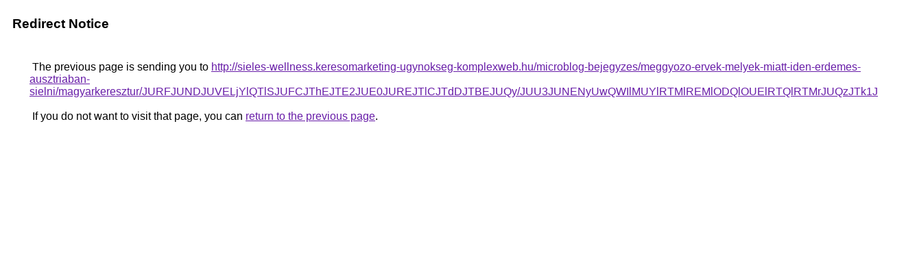

--- FILE ---
content_type: text/html; charset=UTF-8
request_url: https://maps.google.jo/url?q=http%3A%2F%2Fsieles-wellness.keresomarketing-ugynokseg-komplexweb.hu%2Fmicroblog-bejegyzes%2Fmeggyozo-ervek-melyek-miatt-iden-erdemes-ausztriaban-sielni%2Fmagyarkeresztur%2FJURFJUNDJUVELjYlQTlSJUFCJThEJTE2JUE0JUREJTlCJTdDJTBEJUQy%2FJUU3JUNENyUwQWIlMUYlRTMlREMlODQlOUElRTQlRTMrJUQzJTk1JUU2%2F
body_size: 559
content:
<html lang="en"><head><meta http-equiv="Content-Type" content="text/html; charset=UTF-8"><title>Redirect Notice</title><style>body,div,a{font-family:Roboto,Arial,sans-serif}body{background-color:var(--xhUGwc);margin-top:3px}div{color:var(--YLNNHc)}a:link{color:#681da8}a:visited{color:#681da8}a:active{color:#ea4335}div.mymGo{border-top:1px solid var(--gS5jXb);border-bottom:1px solid var(--gS5jXb);background:var(--aYn2S);margin-top:1em;width:100%}div.aXgaGb{padding:0.5em 0;margin-left:10px}div.fTk7vd{margin-left:35px;margin-top:35px}</style></head><body><div class="mymGo"><div class="aXgaGb"><font style="font-size:larger"><b>Redirect Notice</b></font></div></div><div class="fTk7vd">&nbsp;The previous page is sending you to <a href="http://sieles-wellness.keresomarketing-ugynokseg-komplexweb.hu/microblog-bejegyzes/meggyozo-ervek-melyek-miatt-iden-erdemes-ausztriaban-sielni/magyarkeresztur/JURFJUNDJUVELjYlQTlSJUFCJThEJTE2JUE0JUREJTlCJTdDJTBEJUQy/JUU3JUNENyUwQWIlMUYlRTMlREMlODQlOUElRTQlRTMrJUQzJTk1JUU2/">http://sieles-wellness.keresomarketing-ugynokseg-komplexweb.hu/microblog-bejegyzes/meggyozo-ervek-melyek-miatt-iden-erdemes-ausztriaban-sielni/magyarkeresztur/JURFJUNDJUVELjYlQTlSJUFCJThEJTE2JUE0JUREJTlCJTdDJTBEJUQy/JUU3JUNENyUwQWIlMUYlRTMlREMlODQlOUElRTQlRTMrJUQzJTk1JUU2/</a>.<br><br>&nbsp;If you do not want to visit that page, you can <a href="#" id="tsuid_qX9waZG6M5uzp84Pn6fz0Q0_1">return to the previous page</a>.<script nonce="ICctgbDZRSMYHtxBPvDR-A">(function(){var id='tsuid_qX9waZG6M5uzp84Pn6fz0Q0_1';(function(){document.getElementById(id).onclick=function(){window.history.back();return!1};}).call(this);})();(function(){var id='tsuid_qX9waZG6M5uzp84Pn6fz0Q0_1';var ct='originlink';var oi='unauthorizedredirect';(function(){document.getElementById(id).onmousedown=function(){var b=document&&document.referrer,a="encodeURIComponent"in window?encodeURIComponent:escape,c="";b&&(c=a(b));(new Image).src="/url?sa=T&url="+c+"&oi="+a(oi)+"&ct="+a(ct);return!1};}).call(this);})();</script><br><br><br></div></body></html>